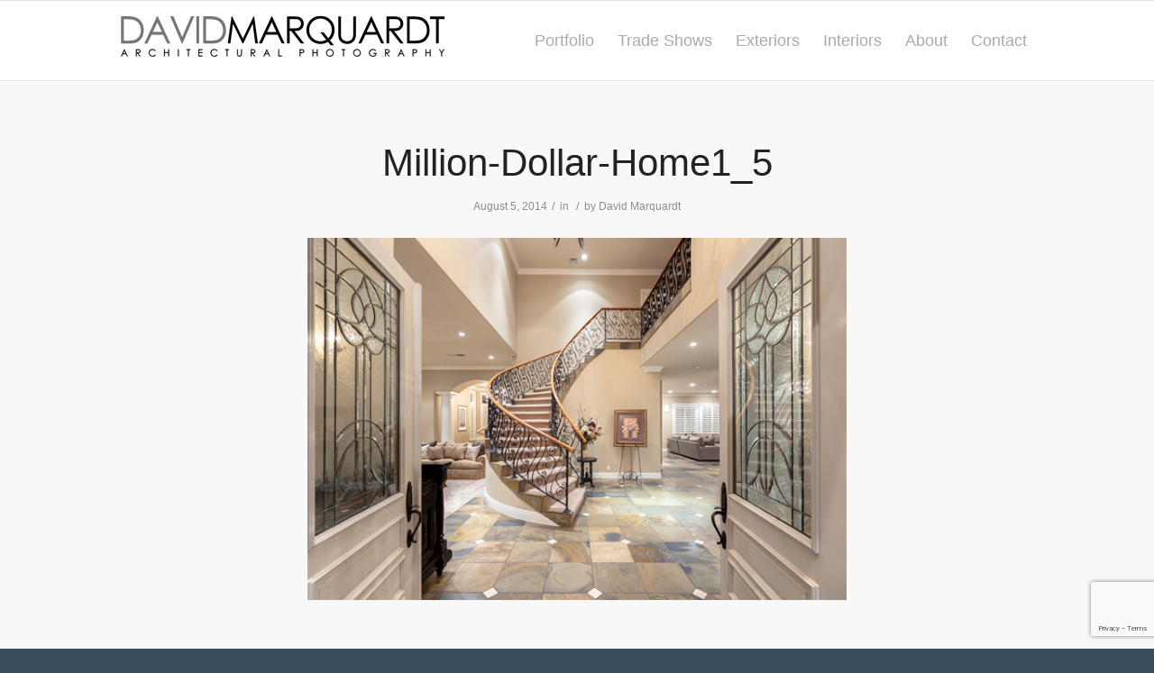

--- FILE ---
content_type: text/html; charset=utf-8
request_url: https://www.google.com/recaptcha/api2/anchor?ar=1&k=6LdBiaIUAAAAAKfzTSCvx5IQ-5V4v8N_i0mFsXqg&co=aHR0cHM6Ly93d3cuZGF2aWRtYXJxdWFyZHRwaG90b2dyYXBoeS5jb206NDQz&hl=en&v=PoyoqOPhxBO7pBk68S4YbpHZ&size=invisible&anchor-ms=20000&execute-ms=30000&cb=zi1phj8i088r
body_size: 48616
content:
<!DOCTYPE HTML><html dir="ltr" lang="en"><head><meta http-equiv="Content-Type" content="text/html; charset=UTF-8">
<meta http-equiv="X-UA-Compatible" content="IE=edge">
<title>reCAPTCHA</title>
<style type="text/css">
/* cyrillic-ext */
@font-face {
  font-family: 'Roboto';
  font-style: normal;
  font-weight: 400;
  font-stretch: 100%;
  src: url(//fonts.gstatic.com/s/roboto/v48/KFO7CnqEu92Fr1ME7kSn66aGLdTylUAMa3GUBHMdazTgWw.woff2) format('woff2');
  unicode-range: U+0460-052F, U+1C80-1C8A, U+20B4, U+2DE0-2DFF, U+A640-A69F, U+FE2E-FE2F;
}
/* cyrillic */
@font-face {
  font-family: 'Roboto';
  font-style: normal;
  font-weight: 400;
  font-stretch: 100%;
  src: url(//fonts.gstatic.com/s/roboto/v48/KFO7CnqEu92Fr1ME7kSn66aGLdTylUAMa3iUBHMdazTgWw.woff2) format('woff2');
  unicode-range: U+0301, U+0400-045F, U+0490-0491, U+04B0-04B1, U+2116;
}
/* greek-ext */
@font-face {
  font-family: 'Roboto';
  font-style: normal;
  font-weight: 400;
  font-stretch: 100%;
  src: url(//fonts.gstatic.com/s/roboto/v48/KFO7CnqEu92Fr1ME7kSn66aGLdTylUAMa3CUBHMdazTgWw.woff2) format('woff2');
  unicode-range: U+1F00-1FFF;
}
/* greek */
@font-face {
  font-family: 'Roboto';
  font-style: normal;
  font-weight: 400;
  font-stretch: 100%;
  src: url(//fonts.gstatic.com/s/roboto/v48/KFO7CnqEu92Fr1ME7kSn66aGLdTylUAMa3-UBHMdazTgWw.woff2) format('woff2');
  unicode-range: U+0370-0377, U+037A-037F, U+0384-038A, U+038C, U+038E-03A1, U+03A3-03FF;
}
/* math */
@font-face {
  font-family: 'Roboto';
  font-style: normal;
  font-weight: 400;
  font-stretch: 100%;
  src: url(//fonts.gstatic.com/s/roboto/v48/KFO7CnqEu92Fr1ME7kSn66aGLdTylUAMawCUBHMdazTgWw.woff2) format('woff2');
  unicode-range: U+0302-0303, U+0305, U+0307-0308, U+0310, U+0312, U+0315, U+031A, U+0326-0327, U+032C, U+032F-0330, U+0332-0333, U+0338, U+033A, U+0346, U+034D, U+0391-03A1, U+03A3-03A9, U+03B1-03C9, U+03D1, U+03D5-03D6, U+03F0-03F1, U+03F4-03F5, U+2016-2017, U+2034-2038, U+203C, U+2040, U+2043, U+2047, U+2050, U+2057, U+205F, U+2070-2071, U+2074-208E, U+2090-209C, U+20D0-20DC, U+20E1, U+20E5-20EF, U+2100-2112, U+2114-2115, U+2117-2121, U+2123-214F, U+2190, U+2192, U+2194-21AE, U+21B0-21E5, U+21F1-21F2, U+21F4-2211, U+2213-2214, U+2216-22FF, U+2308-230B, U+2310, U+2319, U+231C-2321, U+2336-237A, U+237C, U+2395, U+239B-23B7, U+23D0, U+23DC-23E1, U+2474-2475, U+25AF, U+25B3, U+25B7, U+25BD, U+25C1, U+25CA, U+25CC, U+25FB, U+266D-266F, U+27C0-27FF, U+2900-2AFF, U+2B0E-2B11, U+2B30-2B4C, U+2BFE, U+3030, U+FF5B, U+FF5D, U+1D400-1D7FF, U+1EE00-1EEFF;
}
/* symbols */
@font-face {
  font-family: 'Roboto';
  font-style: normal;
  font-weight: 400;
  font-stretch: 100%;
  src: url(//fonts.gstatic.com/s/roboto/v48/KFO7CnqEu92Fr1ME7kSn66aGLdTylUAMaxKUBHMdazTgWw.woff2) format('woff2');
  unicode-range: U+0001-000C, U+000E-001F, U+007F-009F, U+20DD-20E0, U+20E2-20E4, U+2150-218F, U+2190, U+2192, U+2194-2199, U+21AF, U+21E6-21F0, U+21F3, U+2218-2219, U+2299, U+22C4-22C6, U+2300-243F, U+2440-244A, U+2460-24FF, U+25A0-27BF, U+2800-28FF, U+2921-2922, U+2981, U+29BF, U+29EB, U+2B00-2BFF, U+4DC0-4DFF, U+FFF9-FFFB, U+10140-1018E, U+10190-1019C, U+101A0, U+101D0-101FD, U+102E0-102FB, U+10E60-10E7E, U+1D2C0-1D2D3, U+1D2E0-1D37F, U+1F000-1F0FF, U+1F100-1F1AD, U+1F1E6-1F1FF, U+1F30D-1F30F, U+1F315, U+1F31C, U+1F31E, U+1F320-1F32C, U+1F336, U+1F378, U+1F37D, U+1F382, U+1F393-1F39F, U+1F3A7-1F3A8, U+1F3AC-1F3AF, U+1F3C2, U+1F3C4-1F3C6, U+1F3CA-1F3CE, U+1F3D4-1F3E0, U+1F3ED, U+1F3F1-1F3F3, U+1F3F5-1F3F7, U+1F408, U+1F415, U+1F41F, U+1F426, U+1F43F, U+1F441-1F442, U+1F444, U+1F446-1F449, U+1F44C-1F44E, U+1F453, U+1F46A, U+1F47D, U+1F4A3, U+1F4B0, U+1F4B3, U+1F4B9, U+1F4BB, U+1F4BF, U+1F4C8-1F4CB, U+1F4D6, U+1F4DA, U+1F4DF, U+1F4E3-1F4E6, U+1F4EA-1F4ED, U+1F4F7, U+1F4F9-1F4FB, U+1F4FD-1F4FE, U+1F503, U+1F507-1F50B, U+1F50D, U+1F512-1F513, U+1F53E-1F54A, U+1F54F-1F5FA, U+1F610, U+1F650-1F67F, U+1F687, U+1F68D, U+1F691, U+1F694, U+1F698, U+1F6AD, U+1F6B2, U+1F6B9-1F6BA, U+1F6BC, U+1F6C6-1F6CF, U+1F6D3-1F6D7, U+1F6E0-1F6EA, U+1F6F0-1F6F3, U+1F6F7-1F6FC, U+1F700-1F7FF, U+1F800-1F80B, U+1F810-1F847, U+1F850-1F859, U+1F860-1F887, U+1F890-1F8AD, U+1F8B0-1F8BB, U+1F8C0-1F8C1, U+1F900-1F90B, U+1F93B, U+1F946, U+1F984, U+1F996, U+1F9E9, U+1FA00-1FA6F, U+1FA70-1FA7C, U+1FA80-1FA89, U+1FA8F-1FAC6, U+1FACE-1FADC, U+1FADF-1FAE9, U+1FAF0-1FAF8, U+1FB00-1FBFF;
}
/* vietnamese */
@font-face {
  font-family: 'Roboto';
  font-style: normal;
  font-weight: 400;
  font-stretch: 100%;
  src: url(//fonts.gstatic.com/s/roboto/v48/KFO7CnqEu92Fr1ME7kSn66aGLdTylUAMa3OUBHMdazTgWw.woff2) format('woff2');
  unicode-range: U+0102-0103, U+0110-0111, U+0128-0129, U+0168-0169, U+01A0-01A1, U+01AF-01B0, U+0300-0301, U+0303-0304, U+0308-0309, U+0323, U+0329, U+1EA0-1EF9, U+20AB;
}
/* latin-ext */
@font-face {
  font-family: 'Roboto';
  font-style: normal;
  font-weight: 400;
  font-stretch: 100%;
  src: url(//fonts.gstatic.com/s/roboto/v48/KFO7CnqEu92Fr1ME7kSn66aGLdTylUAMa3KUBHMdazTgWw.woff2) format('woff2');
  unicode-range: U+0100-02BA, U+02BD-02C5, U+02C7-02CC, U+02CE-02D7, U+02DD-02FF, U+0304, U+0308, U+0329, U+1D00-1DBF, U+1E00-1E9F, U+1EF2-1EFF, U+2020, U+20A0-20AB, U+20AD-20C0, U+2113, U+2C60-2C7F, U+A720-A7FF;
}
/* latin */
@font-face {
  font-family: 'Roboto';
  font-style: normal;
  font-weight: 400;
  font-stretch: 100%;
  src: url(//fonts.gstatic.com/s/roboto/v48/KFO7CnqEu92Fr1ME7kSn66aGLdTylUAMa3yUBHMdazQ.woff2) format('woff2');
  unicode-range: U+0000-00FF, U+0131, U+0152-0153, U+02BB-02BC, U+02C6, U+02DA, U+02DC, U+0304, U+0308, U+0329, U+2000-206F, U+20AC, U+2122, U+2191, U+2193, U+2212, U+2215, U+FEFF, U+FFFD;
}
/* cyrillic-ext */
@font-face {
  font-family: 'Roboto';
  font-style: normal;
  font-weight: 500;
  font-stretch: 100%;
  src: url(//fonts.gstatic.com/s/roboto/v48/KFO7CnqEu92Fr1ME7kSn66aGLdTylUAMa3GUBHMdazTgWw.woff2) format('woff2');
  unicode-range: U+0460-052F, U+1C80-1C8A, U+20B4, U+2DE0-2DFF, U+A640-A69F, U+FE2E-FE2F;
}
/* cyrillic */
@font-face {
  font-family: 'Roboto';
  font-style: normal;
  font-weight: 500;
  font-stretch: 100%;
  src: url(//fonts.gstatic.com/s/roboto/v48/KFO7CnqEu92Fr1ME7kSn66aGLdTylUAMa3iUBHMdazTgWw.woff2) format('woff2');
  unicode-range: U+0301, U+0400-045F, U+0490-0491, U+04B0-04B1, U+2116;
}
/* greek-ext */
@font-face {
  font-family: 'Roboto';
  font-style: normal;
  font-weight: 500;
  font-stretch: 100%;
  src: url(//fonts.gstatic.com/s/roboto/v48/KFO7CnqEu92Fr1ME7kSn66aGLdTylUAMa3CUBHMdazTgWw.woff2) format('woff2');
  unicode-range: U+1F00-1FFF;
}
/* greek */
@font-face {
  font-family: 'Roboto';
  font-style: normal;
  font-weight: 500;
  font-stretch: 100%;
  src: url(//fonts.gstatic.com/s/roboto/v48/KFO7CnqEu92Fr1ME7kSn66aGLdTylUAMa3-UBHMdazTgWw.woff2) format('woff2');
  unicode-range: U+0370-0377, U+037A-037F, U+0384-038A, U+038C, U+038E-03A1, U+03A3-03FF;
}
/* math */
@font-face {
  font-family: 'Roboto';
  font-style: normal;
  font-weight: 500;
  font-stretch: 100%;
  src: url(//fonts.gstatic.com/s/roboto/v48/KFO7CnqEu92Fr1ME7kSn66aGLdTylUAMawCUBHMdazTgWw.woff2) format('woff2');
  unicode-range: U+0302-0303, U+0305, U+0307-0308, U+0310, U+0312, U+0315, U+031A, U+0326-0327, U+032C, U+032F-0330, U+0332-0333, U+0338, U+033A, U+0346, U+034D, U+0391-03A1, U+03A3-03A9, U+03B1-03C9, U+03D1, U+03D5-03D6, U+03F0-03F1, U+03F4-03F5, U+2016-2017, U+2034-2038, U+203C, U+2040, U+2043, U+2047, U+2050, U+2057, U+205F, U+2070-2071, U+2074-208E, U+2090-209C, U+20D0-20DC, U+20E1, U+20E5-20EF, U+2100-2112, U+2114-2115, U+2117-2121, U+2123-214F, U+2190, U+2192, U+2194-21AE, U+21B0-21E5, U+21F1-21F2, U+21F4-2211, U+2213-2214, U+2216-22FF, U+2308-230B, U+2310, U+2319, U+231C-2321, U+2336-237A, U+237C, U+2395, U+239B-23B7, U+23D0, U+23DC-23E1, U+2474-2475, U+25AF, U+25B3, U+25B7, U+25BD, U+25C1, U+25CA, U+25CC, U+25FB, U+266D-266F, U+27C0-27FF, U+2900-2AFF, U+2B0E-2B11, U+2B30-2B4C, U+2BFE, U+3030, U+FF5B, U+FF5D, U+1D400-1D7FF, U+1EE00-1EEFF;
}
/* symbols */
@font-face {
  font-family: 'Roboto';
  font-style: normal;
  font-weight: 500;
  font-stretch: 100%;
  src: url(//fonts.gstatic.com/s/roboto/v48/KFO7CnqEu92Fr1ME7kSn66aGLdTylUAMaxKUBHMdazTgWw.woff2) format('woff2');
  unicode-range: U+0001-000C, U+000E-001F, U+007F-009F, U+20DD-20E0, U+20E2-20E4, U+2150-218F, U+2190, U+2192, U+2194-2199, U+21AF, U+21E6-21F0, U+21F3, U+2218-2219, U+2299, U+22C4-22C6, U+2300-243F, U+2440-244A, U+2460-24FF, U+25A0-27BF, U+2800-28FF, U+2921-2922, U+2981, U+29BF, U+29EB, U+2B00-2BFF, U+4DC0-4DFF, U+FFF9-FFFB, U+10140-1018E, U+10190-1019C, U+101A0, U+101D0-101FD, U+102E0-102FB, U+10E60-10E7E, U+1D2C0-1D2D3, U+1D2E0-1D37F, U+1F000-1F0FF, U+1F100-1F1AD, U+1F1E6-1F1FF, U+1F30D-1F30F, U+1F315, U+1F31C, U+1F31E, U+1F320-1F32C, U+1F336, U+1F378, U+1F37D, U+1F382, U+1F393-1F39F, U+1F3A7-1F3A8, U+1F3AC-1F3AF, U+1F3C2, U+1F3C4-1F3C6, U+1F3CA-1F3CE, U+1F3D4-1F3E0, U+1F3ED, U+1F3F1-1F3F3, U+1F3F5-1F3F7, U+1F408, U+1F415, U+1F41F, U+1F426, U+1F43F, U+1F441-1F442, U+1F444, U+1F446-1F449, U+1F44C-1F44E, U+1F453, U+1F46A, U+1F47D, U+1F4A3, U+1F4B0, U+1F4B3, U+1F4B9, U+1F4BB, U+1F4BF, U+1F4C8-1F4CB, U+1F4D6, U+1F4DA, U+1F4DF, U+1F4E3-1F4E6, U+1F4EA-1F4ED, U+1F4F7, U+1F4F9-1F4FB, U+1F4FD-1F4FE, U+1F503, U+1F507-1F50B, U+1F50D, U+1F512-1F513, U+1F53E-1F54A, U+1F54F-1F5FA, U+1F610, U+1F650-1F67F, U+1F687, U+1F68D, U+1F691, U+1F694, U+1F698, U+1F6AD, U+1F6B2, U+1F6B9-1F6BA, U+1F6BC, U+1F6C6-1F6CF, U+1F6D3-1F6D7, U+1F6E0-1F6EA, U+1F6F0-1F6F3, U+1F6F7-1F6FC, U+1F700-1F7FF, U+1F800-1F80B, U+1F810-1F847, U+1F850-1F859, U+1F860-1F887, U+1F890-1F8AD, U+1F8B0-1F8BB, U+1F8C0-1F8C1, U+1F900-1F90B, U+1F93B, U+1F946, U+1F984, U+1F996, U+1F9E9, U+1FA00-1FA6F, U+1FA70-1FA7C, U+1FA80-1FA89, U+1FA8F-1FAC6, U+1FACE-1FADC, U+1FADF-1FAE9, U+1FAF0-1FAF8, U+1FB00-1FBFF;
}
/* vietnamese */
@font-face {
  font-family: 'Roboto';
  font-style: normal;
  font-weight: 500;
  font-stretch: 100%;
  src: url(//fonts.gstatic.com/s/roboto/v48/KFO7CnqEu92Fr1ME7kSn66aGLdTylUAMa3OUBHMdazTgWw.woff2) format('woff2');
  unicode-range: U+0102-0103, U+0110-0111, U+0128-0129, U+0168-0169, U+01A0-01A1, U+01AF-01B0, U+0300-0301, U+0303-0304, U+0308-0309, U+0323, U+0329, U+1EA0-1EF9, U+20AB;
}
/* latin-ext */
@font-face {
  font-family: 'Roboto';
  font-style: normal;
  font-weight: 500;
  font-stretch: 100%;
  src: url(//fonts.gstatic.com/s/roboto/v48/KFO7CnqEu92Fr1ME7kSn66aGLdTylUAMa3KUBHMdazTgWw.woff2) format('woff2');
  unicode-range: U+0100-02BA, U+02BD-02C5, U+02C7-02CC, U+02CE-02D7, U+02DD-02FF, U+0304, U+0308, U+0329, U+1D00-1DBF, U+1E00-1E9F, U+1EF2-1EFF, U+2020, U+20A0-20AB, U+20AD-20C0, U+2113, U+2C60-2C7F, U+A720-A7FF;
}
/* latin */
@font-face {
  font-family: 'Roboto';
  font-style: normal;
  font-weight: 500;
  font-stretch: 100%;
  src: url(//fonts.gstatic.com/s/roboto/v48/KFO7CnqEu92Fr1ME7kSn66aGLdTylUAMa3yUBHMdazQ.woff2) format('woff2');
  unicode-range: U+0000-00FF, U+0131, U+0152-0153, U+02BB-02BC, U+02C6, U+02DA, U+02DC, U+0304, U+0308, U+0329, U+2000-206F, U+20AC, U+2122, U+2191, U+2193, U+2212, U+2215, U+FEFF, U+FFFD;
}
/* cyrillic-ext */
@font-face {
  font-family: 'Roboto';
  font-style: normal;
  font-weight: 900;
  font-stretch: 100%;
  src: url(//fonts.gstatic.com/s/roboto/v48/KFO7CnqEu92Fr1ME7kSn66aGLdTylUAMa3GUBHMdazTgWw.woff2) format('woff2');
  unicode-range: U+0460-052F, U+1C80-1C8A, U+20B4, U+2DE0-2DFF, U+A640-A69F, U+FE2E-FE2F;
}
/* cyrillic */
@font-face {
  font-family: 'Roboto';
  font-style: normal;
  font-weight: 900;
  font-stretch: 100%;
  src: url(//fonts.gstatic.com/s/roboto/v48/KFO7CnqEu92Fr1ME7kSn66aGLdTylUAMa3iUBHMdazTgWw.woff2) format('woff2');
  unicode-range: U+0301, U+0400-045F, U+0490-0491, U+04B0-04B1, U+2116;
}
/* greek-ext */
@font-face {
  font-family: 'Roboto';
  font-style: normal;
  font-weight: 900;
  font-stretch: 100%;
  src: url(//fonts.gstatic.com/s/roboto/v48/KFO7CnqEu92Fr1ME7kSn66aGLdTylUAMa3CUBHMdazTgWw.woff2) format('woff2');
  unicode-range: U+1F00-1FFF;
}
/* greek */
@font-face {
  font-family: 'Roboto';
  font-style: normal;
  font-weight: 900;
  font-stretch: 100%;
  src: url(//fonts.gstatic.com/s/roboto/v48/KFO7CnqEu92Fr1ME7kSn66aGLdTylUAMa3-UBHMdazTgWw.woff2) format('woff2');
  unicode-range: U+0370-0377, U+037A-037F, U+0384-038A, U+038C, U+038E-03A1, U+03A3-03FF;
}
/* math */
@font-face {
  font-family: 'Roboto';
  font-style: normal;
  font-weight: 900;
  font-stretch: 100%;
  src: url(//fonts.gstatic.com/s/roboto/v48/KFO7CnqEu92Fr1ME7kSn66aGLdTylUAMawCUBHMdazTgWw.woff2) format('woff2');
  unicode-range: U+0302-0303, U+0305, U+0307-0308, U+0310, U+0312, U+0315, U+031A, U+0326-0327, U+032C, U+032F-0330, U+0332-0333, U+0338, U+033A, U+0346, U+034D, U+0391-03A1, U+03A3-03A9, U+03B1-03C9, U+03D1, U+03D5-03D6, U+03F0-03F1, U+03F4-03F5, U+2016-2017, U+2034-2038, U+203C, U+2040, U+2043, U+2047, U+2050, U+2057, U+205F, U+2070-2071, U+2074-208E, U+2090-209C, U+20D0-20DC, U+20E1, U+20E5-20EF, U+2100-2112, U+2114-2115, U+2117-2121, U+2123-214F, U+2190, U+2192, U+2194-21AE, U+21B0-21E5, U+21F1-21F2, U+21F4-2211, U+2213-2214, U+2216-22FF, U+2308-230B, U+2310, U+2319, U+231C-2321, U+2336-237A, U+237C, U+2395, U+239B-23B7, U+23D0, U+23DC-23E1, U+2474-2475, U+25AF, U+25B3, U+25B7, U+25BD, U+25C1, U+25CA, U+25CC, U+25FB, U+266D-266F, U+27C0-27FF, U+2900-2AFF, U+2B0E-2B11, U+2B30-2B4C, U+2BFE, U+3030, U+FF5B, U+FF5D, U+1D400-1D7FF, U+1EE00-1EEFF;
}
/* symbols */
@font-face {
  font-family: 'Roboto';
  font-style: normal;
  font-weight: 900;
  font-stretch: 100%;
  src: url(//fonts.gstatic.com/s/roboto/v48/KFO7CnqEu92Fr1ME7kSn66aGLdTylUAMaxKUBHMdazTgWw.woff2) format('woff2');
  unicode-range: U+0001-000C, U+000E-001F, U+007F-009F, U+20DD-20E0, U+20E2-20E4, U+2150-218F, U+2190, U+2192, U+2194-2199, U+21AF, U+21E6-21F0, U+21F3, U+2218-2219, U+2299, U+22C4-22C6, U+2300-243F, U+2440-244A, U+2460-24FF, U+25A0-27BF, U+2800-28FF, U+2921-2922, U+2981, U+29BF, U+29EB, U+2B00-2BFF, U+4DC0-4DFF, U+FFF9-FFFB, U+10140-1018E, U+10190-1019C, U+101A0, U+101D0-101FD, U+102E0-102FB, U+10E60-10E7E, U+1D2C0-1D2D3, U+1D2E0-1D37F, U+1F000-1F0FF, U+1F100-1F1AD, U+1F1E6-1F1FF, U+1F30D-1F30F, U+1F315, U+1F31C, U+1F31E, U+1F320-1F32C, U+1F336, U+1F378, U+1F37D, U+1F382, U+1F393-1F39F, U+1F3A7-1F3A8, U+1F3AC-1F3AF, U+1F3C2, U+1F3C4-1F3C6, U+1F3CA-1F3CE, U+1F3D4-1F3E0, U+1F3ED, U+1F3F1-1F3F3, U+1F3F5-1F3F7, U+1F408, U+1F415, U+1F41F, U+1F426, U+1F43F, U+1F441-1F442, U+1F444, U+1F446-1F449, U+1F44C-1F44E, U+1F453, U+1F46A, U+1F47D, U+1F4A3, U+1F4B0, U+1F4B3, U+1F4B9, U+1F4BB, U+1F4BF, U+1F4C8-1F4CB, U+1F4D6, U+1F4DA, U+1F4DF, U+1F4E3-1F4E6, U+1F4EA-1F4ED, U+1F4F7, U+1F4F9-1F4FB, U+1F4FD-1F4FE, U+1F503, U+1F507-1F50B, U+1F50D, U+1F512-1F513, U+1F53E-1F54A, U+1F54F-1F5FA, U+1F610, U+1F650-1F67F, U+1F687, U+1F68D, U+1F691, U+1F694, U+1F698, U+1F6AD, U+1F6B2, U+1F6B9-1F6BA, U+1F6BC, U+1F6C6-1F6CF, U+1F6D3-1F6D7, U+1F6E0-1F6EA, U+1F6F0-1F6F3, U+1F6F7-1F6FC, U+1F700-1F7FF, U+1F800-1F80B, U+1F810-1F847, U+1F850-1F859, U+1F860-1F887, U+1F890-1F8AD, U+1F8B0-1F8BB, U+1F8C0-1F8C1, U+1F900-1F90B, U+1F93B, U+1F946, U+1F984, U+1F996, U+1F9E9, U+1FA00-1FA6F, U+1FA70-1FA7C, U+1FA80-1FA89, U+1FA8F-1FAC6, U+1FACE-1FADC, U+1FADF-1FAE9, U+1FAF0-1FAF8, U+1FB00-1FBFF;
}
/* vietnamese */
@font-face {
  font-family: 'Roboto';
  font-style: normal;
  font-weight: 900;
  font-stretch: 100%;
  src: url(//fonts.gstatic.com/s/roboto/v48/KFO7CnqEu92Fr1ME7kSn66aGLdTylUAMa3OUBHMdazTgWw.woff2) format('woff2');
  unicode-range: U+0102-0103, U+0110-0111, U+0128-0129, U+0168-0169, U+01A0-01A1, U+01AF-01B0, U+0300-0301, U+0303-0304, U+0308-0309, U+0323, U+0329, U+1EA0-1EF9, U+20AB;
}
/* latin-ext */
@font-face {
  font-family: 'Roboto';
  font-style: normal;
  font-weight: 900;
  font-stretch: 100%;
  src: url(//fonts.gstatic.com/s/roboto/v48/KFO7CnqEu92Fr1ME7kSn66aGLdTylUAMa3KUBHMdazTgWw.woff2) format('woff2');
  unicode-range: U+0100-02BA, U+02BD-02C5, U+02C7-02CC, U+02CE-02D7, U+02DD-02FF, U+0304, U+0308, U+0329, U+1D00-1DBF, U+1E00-1E9F, U+1EF2-1EFF, U+2020, U+20A0-20AB, U+20AD-20C0, U+2113, U+2C60-2C7F, U+A720-A7FF;
}
/* latin */
@font-face {
  font-family: 'Roboto';
  font-style: normal;
  font-weight: 900;
  font-stretch: 100%;
  src: url(//fonts.gstatic.com/s/roboto/v48/KFO7CnqEu92Fr1ME7kSn66aGLdTylUAMa3yUBHMdazQ.woff2) format('woff2');
  unicode-range: U+0000-00FF, U+0131, U+0152-0153, U+02BB-02BC, U+02C6, U+02DA, U+02DC, U+0304, U+0308, U+0329, U+2000-206F, U+20AC, U+2122, U+2191, U+2193, U+2212, U+2215, U+FEFF, U+FFFD;
}

</style>
<link rel="stylesheet" type="text/css" href="https://www.gstatic.com/recaptcha/releases/PoyoqOPhxBO7pBk68S4YbpHZ/styles__ltr.css">
<script nonce="r3sswGVRexbFxLZQJIem7Q" type="text/javascript">window['__recaptcha_api'] = 'https://www.google.com/recaptcha/api2/';</script>
<script type="text/javascript" src="https://www.gstatic.com/recaptcha/releases/PoyoqOPhxBO7pBk68S4YbpHZ/recaptcha__en.js" nonce="r3sswGVRexbFxLZQJIem7Q">
      
    </script></head>
<body><div id="rc-anchor-alert" class="rc-anchor-alert"></div>
<input type="hidden" id="recaptcha-token" value="[base64]">
<script type="text/javascript" nonce="r3sswGVRexbFxLZQJIem7Q">
      recaptcha.anchor.Main.init("[\x22ainput\x22,[\x22bgdata\x22,\x22\x22,\[base64]/[base64]/bmV3IFpbdF0obVswXSk6Sz09Mj9uZXcgWlt0XShtWzBdLG1bMV0pOks9PTM/bmV3IFpbdF0obVswXSxtWzFdLG1bMl0pOks9PTQ/[base64]/[base64]/[base64]/[base64]/[base64]/[base64]/[base64]/[base64]/[base64]/[base64]/[base64]/[base64]/[base64]/[base64]\\u003d\\u003d\x22,\[base64]\x22,\x22YMK1McKHwrfCo8KDOwnCliVew7DDgcKHwqHDusKmwpctw7gWwqTDkMO/w7rDkcKLPcKRXjDDr8KZEcKCWn/[base64]/ClR7Chz7Ckm8NeAHCtX7DpsOKcVYOw7V4wpvCvUVtSQYBVsKOIifCgMO2XMO6wpFnZcOWw4ojw5nDuMOVw687w5INw4MUVcKEw6MOLFrDmgVcwpYyw4jCvsOGNTMlTMOFKA/DkXzCsT16BRcZwoB3wo/CrhjDrAzDrUR9wqvCpn3Dk2d6wosFwqHChDfDnMKfw74nBHkLL8KSw5nCtMOWw6bDtMOIwoHCtlkPasOqw4FEw5PDocK8BVVywpDDiVAtX8Kcw6LCt8OiJMOhwqAKO8ONAsKWendTw6gWHMO8w6vDsRfCqsOoaCQDYgYFw7/CrABJwqLDix5IU8KcwodgRsOzw5TDllnDscOPwrXDull3NibDjMK8K1HDgEJHKQjDgsOmwoPDucO7wrPCqBfCjMKEJhTCrMKPwpoZw6vDpm5Qw5UeEcKYbsKjwrzDnsKIZk1Fw5/DhwYrWiJybMKcw5pDZ8ObwrPCiXTDuwt8TMO0BhfCgcOnworDpsK7wrfDuUtQQRgieR9nFsKLw4xHTFvDqMKADcKLSyTCgzDChSTCh8Oxw5rCuifDjcKzwqPCoMOsEMOXM8OQJlHCp2o9c8K2w4PDmMKywpHDi8KFw6F9wppbw4DDhcKCVsKKwp/[base64]/CjcOCYTfCnB0xwrfCnHUbwpJUw7XDmcKAw6IjP8O2wpHDpnbDrm7DkMK2MkteQ8Opw5LDksKyCWV4w6bCk8Kdwr12L8Oww6TDvUhcw4rDsxc6wpDDhyo2wpVHA8K2wowOw5llbsOhe2jCgitdd8K8wpTCkcOAw4zChMO1w6Vbdi/[base64]/[base64]/ChsKDNAtjX2l3wqU4wqV8TMKuw7NSWVLCocKRw5LCssK3T8OAa8KvwrLCjMKywpjCkALCn8OLwo3DpMKsJzVrw4vCqMOgwqrDgyR9w7HDq8Kaw53DkzAOw6BBLcKnTWDCk8K4w4cCdMOmJnjDvXBgPFl2ZcOUw7dDKwbDgmnCgS4wPkh9QA/DhMOIwqzDoHLCrglych1dwr4hClwqwq/CgcKtwrtIw6pZw5fDk8K2woksw4U6woLDkRDCqBDCs8Kfwo/DiibCjHnDmsO/[base64]/CpD/CjTHCssK6w73Ct8O9X8O6woDChMOVLiHCt3/[base64]/[base64]/Dv8OJwo5kwqjCtsKtwpoKwr/DqMOpwrnDv0Ebw5HCkUrDtMKSPBvCthLDhAHDkCRIFMK7GFXDtwh1w4Bpw4d6worDrVclwoJawpvDgsKmw69+wqnDjMKcOzFfB8KmTsOGFsK+woXCtHzCggLCuQw4wrHCrWzDmXsSTsKpw5/CvsKrw6vChsOYw4vCp8OtMMKawqHDlw/CsWjDoMO6EcKrHcKgexZrwqXCl0zDgMOxS8K+RsKcYBg3GsO4fMOBQiXDggJXYMK3w6bDv8Ouw4/CoGwHw7s0w6ogw71ewr7Cih3DqA4Lw5nDpirCmMK0UhQkw54Yw6lEw7YyDMOzwro3AsKdwpHCrMKXX8KMfSZxw5TCtMKify82XyzDu8Oxw4jDnXrDtS3DrsODGA/[base64]/Vnxqwo7DiQxjF8KzS8OBw6PChcO+EMK1wrXDi0jCuMO2MUkGNjEbVCrDszzDtsKsMsK+KMOcUG7DnVgIVVcZHMOjwqktw5zDpVVSWXs6N8KGwqQeY3toZxROw69RwrAVJFxjLMOywphjwoFiHH16VwtFEgTDrsOOblxQw63DtcO/dMKlFGXDkAHCriQERSTDhMKCQMKxXsOewq/DtUrDiApew6nDrm/CncK0wrB+dcOHw7BAwoERwqLDssOPw7fDiMKdE8K1KAchH8KULVgKZcK3w5LDvx7CvsKMwrfCsMOBKDTCqAgXXsO9ER7CmsOgG8OAQWDCmcORWsOAWMKDwr7Dpw4Ew50yw4TDk8O4wo1DUArDhsOSw7koFhBAw5lvMcOgFyLDisONQHZKw5rCjnIQCcONYm/[base64]/[base64]/ClsKFwqAEDMK2wr3CrMK/[base64]/ClWnDnsOdPMK/X3AwdsOQw6DChQzCj8OZQsKXwq7Dp0nDgnt/cMK0BzPCgsK+wrZNwp/Dvm7ClUpiw4ckQDLDlsOGCMOcw5jDmBtLQzddG8K7fMKRKx/CtcOiJMKIw4liSsKJwo1xUsKPwoEUd0nDu8OLw5LCrMO5w58RXARGwqXDpU84eWzCoT8CwplwwqTDqlInwqUuAnp4w5shw4zDqMKbw53DnA53wpEiSMKvw7ghAcKawr7CpMKOX8KJw5YUfEQ/w4XDvsOOVR7DnsKtw5pOw7zDnEFLwrRKbcKBwonClMKkOcK0MR3CuidFf17DkcKlIkLDrU7DpsK4wovDrsO1w5o/FTbCk0HDpkcXwo1NY8KqLcKAJmrDkcK8w580w6wzKVPCtRXDvsKkHQs1LyQId1jDgcKmw5Mhw4jDsMOOw54AD3pwdXZNdsOwPMOMw49VL8KMw6s4wpZJw7nDqy/[base64]/CgVNCQcOVBMO7d1jCsMOSWFpUw7bDssO8wqbClFrDm8KnTQMKwo9bw4DCkmDDnsKhw5vCgsKfw6XDpsKfwp8xWMKUMiV4woVBDWNrw7Jnw6zCmMO0wrBlCcK3LcOVJMKUTmvDlHPCjBYNw4vCnsOVTDEgUlzDiwUEAWTDjcKNXW3CrS/Dg3rDpW9Yw4w7Uj/[base64]/CihjClAfDk0woeMKdRgLCu3tMZcKIF8OgH8OHw73DuMOFKGIjw7jCl8Osw70TQwxXQDLCgxZHw5bCusKtZW/ChkNJSgrDl1LCncKrHgJjEnPDlkF0w6EFwpnCncOuwpTDuWPDgsKbDsOywqDClAEqwoDCqXXDvlE4SAvDrAZww7MfHsOzw6gpw5V5wpUaw5Alw5ZmLcKnwqY6w5XDvycbMy/CicK6XcO2BcOvw74bN8OXTDLCvXk+wq3DgGrDrBtow60twrgpPEJqCyjDhGnDjMOWH8KdVhHCuMOFw5JhH2ULwqbClMOSay7DjkQjw5LDusOFwqbCqsOsGsK9U2MkTDZUw49ewrh9wpNEwoTCkT/CoQzDp1V7wp7Dggktw7J1Y0lOw5vCixbDmMK7EjoIDBLDh3bCt8KxPE/[base64]/DqkTCksKgwqTCqyVcZMKcRsO0w6JpVcK0w7odVcOOwp7CuxpkTy0lWUzDvglCwqREOnkcdDECw78Tw63DpxFnDcOQSjvCkijCmgDCtMKXUcKbwrlXeW8swoI5YwslRsO0em0Lwq7Cth1Jw6wwbMONP3BzD8ORwqbDl8OMwrDCncOIRsOTw401GMOEw4LDoMKwwr/Dt3wkUTTDsW8Kwr/CjzrDgm0hwroAbcK9wp3DsMKdw7rDj8OCViHDgA1iw6LDs8K4dsOzw40NwqnDmE/DjHzDi3PCkAJnSMKCEAPDgCxyw5/Dm38jwrhfw4sqbHjDn8O4FcKwUsKACsOIY8KWT8OTXy5yJcKDUcOmbktWw5bCgwzCjijCqw/[base64]/[base64]/DrMKZwpMmCGIRdMOBcsKiwqPCl8KQLyPDhDrDpcKxL8OCwp3CicOGbWrDjXbDkg9owoHCoMOzG8OTejp7IkHCscK4ZcOWAMKxNlzCr8K5K8KDRRbDkQPDlcO+WsKYwpt7wqvCt8Ocw7LCqDQrI3vDlVArwq/[base64]/wolZw5rCkHTCvMO5w4DCoyXDlMKrwozDmsKeI8O+Vl9pw7/CmxgbccKJwpfDjsKHw7XCqsKAVMKtw4TCgsK/CMO+wrXDrsK8wrXCt3AXHHglw5jDo0TCuVIVw4UAHh1fwpAlZsKHwp4ww4vDrsKUP8KAOVZfIV/CtcOVfgl9fMKSwooIFsOBw4XDuFQ1SsKqIcOjwqHDvTDDmcOGw5NMLMODw6fDmQIpwozCrMOwwog0AHhrdMOCQy7CggkRwoIhw4bCmALCvAvDmcKgw64vwr3Dv2TCl8Kgw6nCmCfDoMKwbsOww4Q3dFrClMKGVBUDwrt5w6/CgsO0w6DDocKoRMKMwp95Sm3Dg8OYccKOY8KwWMOywqXChQ3CgMKaw4/ChXtmOm8Vw7MKaznClcOvIUdlX1Vcw7Mdw57CssO9Jj/Cu8KpIU7Cv8KFwpHCnVTDt8K+YsKPWMKOwoV3w5U1w5/DvAjChlXCjsOVw5ttdn5HMsKLwozDrXnDncKzCj3DlFMLwrPCoMOpwokEwrvChsOBwovDlwjDsF4gSn3CoRA+A8KnXcOFw7csZcOTTsOhKxh4w5LCr8O9UyDCgcKJwp4/[base64]/[base64]/wobDocKEwopJwojDvcKmw69VwqVBwp8jw4fCmG0Tw6FBw4bDssKNw4bCvB7CiRjCgyzDsELCr8OSwr3Ci8OWw5BjfjdlXXNGYF/CqSfDpcO8w4zDn8KkScOww7UzGmbClhAPWnrDqFBTQ8OZMsKuAzHCkmbDlgnCmWzDnTzCrsOID2tww6rDtcOdCknCkMKgXcO4wrhmwrfDtcOJwozCq8OQw6fDnsO5C8KNc3jDscK8e3UTw6zDmifCjsK6E8Kzwq59wqzCkMOJw7QMwqXCk3I1DMOfw7o/DlkZcV8XVlY5XcOOw6NAcSHDgWLCtgcUR3rChsOSwptLDlgowo4bYmx1IyV8w6U8w7RWwpIiwpHCpx/CjmnCihHCqR/Ds09uNAscdV7ClRE4PsOJwpLDt0DDlcKgNMOffcORw6HCtMKTa8Khw6A6w4HDqDnDoMKwRRI0BQcXwrAZACM0woc1wrNoX8KDLcOBw7IiAEHDlTXDv1/CkMO9w6RsdBtpwoTDicKxFMO8esKywpHCvMOGQVUSc3PCknnChsOhfcOBTsOyO0rCqcKFd8O0V8KiJMOrw7vDiwDDoUctRcODwqfDkRLDqDhOwojDo8Ohw7fCm8K7KHrCl8K/wogbw7bCmcO5w6HDsE/DsMKYw6zDpgXCi8K+w7fDp2vDssK2cU/CtcKUwpfCtELDkhLDlhUtw6pzD8ORfsO0woTChhvClsOiw7dOWMKlwrzCsMOPT00dwr/DvlTCnsKTwqBxwpEZNMKaMMO8B8OQZD4EwopnAsKhwq7CgXfCsRhxwq7DsMKlMsOSw7oKQ8K9UicSwp9ZwpA5bsKvO8K1YsOkAm44wrXCsMOqMGBNf2t4NUx/U0fDpHwmDMOxXsOTwoPDs8K8TCh1esOBKT5kU8KYw6TCrAlFwpddagvClHFcTnrDvcO4w4/[base64]/CgFFKw7fDux3DusKGw4PDoTjChsORVyx7wpVKw4kAwrLDisOmWSpUwqU0woxTb8KRWsKqVsOnQjEye8KfCB/DnsO/ZsKsQT9ewp7Dg8OywpnDgMKjA0UZw5YNPhjDrkTDvMKPPsKuwojDuR/Dn8OVw4lWw6QLwoBnwrxGw4LCpyZawpo/RzB0wpjDgsK8w5vCmsKnwpLDs8K6w5oha00ObcKnw5o5b090MhxxZlvDsMKOwowFBsKXwp8xLcK0ZFHDlzzDi8KlwqfDn3MGw73Ck15fXsKxw6vDiUEPMMOtWE/[base64]/[base64]/DgxI1YUlFwprCqBscPMODw7rCjjrDgsO3w70xVSXCimHCm8OVwrlcKXpZwqc/Z2TCiw3CksOIUTkwwqLDuRt8fgIeZ3thXFbDkRdbw7MJw6l7A8KQw7t2UsOhAcK6wrBgwo0hIjc7w6TDikQ9w5NJD8Orw6MQwr/DgE7DpDsrQ8OQw6ERw6ALcMOkw73DnXTCkC/[base64]/Cg2LDkWkqwqpORVDDnw1nw70KQQHDkErDsMKMYjPDpRbDlnfDhcOnM29TCHJlw7dCwooZw6x1Yw91w5/CgMKPw6PDhhIdwpYuwrPDpcKvw7Juw7LCiMO0IHxcwqtpV21HwqLCiXN8acO/wq7CuQNkRnTCgm1Hw6TCjmRFw7rCtMOzYB9gWBfDv2fCkw5JRD9Dw7xewrcMK8Oow6vCp8KWX3QgwodnXBrCn8OPwrI3wrhdwoXCgC/Cq8K1GgfCkDlxCMOtYRvDpwQde8Kow4ZpNSFfWcO3w7thKsKeN8ONAX8YInrCo8OdTcOpdF7Ci8KGQmvDlznDoD0mw4/CgToVfMK6wqHDs1pcIi8awqrDtcKrZ1YrAcO4TcKgw5jCmCzDncOENsOPw5AIw6LCgcKnw4rDmXLDvFjDg8Oiw4XCnknCv0/Cr8Krw4xiw59nwrBHXi4tw6vDscK8w5dwwp7Dq8KCQMOFwp1RDsO2w5ElGy/[base64]/DusOdwr93w40bwpnDksKUXV5xV8KwAxzCnmzDhMKUwrAFMiDCicKOUGjDpsKhw5AKw6Vqw5hBBXDDuMOwNMKRUcOmf35fwq/Dr1ZZLBvCgw5cA8KINjl7wqfCl8K3JknDg8OEOMKCwprCk8OpNsKtwqEdw5bDhsK1LcKRwonClsKwasKHDWbDjTHCpRwRRcKdw4DCvsKnwrJMwoEtI8KwwotvMiXChyVACcKMCsKfXE4ZwrtxB8O3WMKXwqLCq8K0wqErQBHCusOWwpjCogTCu27DisOqCsOmwo/[base64]/CvmrDn8KmZ8O0w4kzNMKlbsOLwoHCvRZlWGtsHMKDw78twoFPwogRw5zCgxXCl8OWw44Vwo3ClXxKwoocK8OrZBrCgMKtwoLDgTPDmMO8wr/Cmz1TwrhLwqglwpIsw6YqFMO+J1fDnV3CpcOMKCHCtsKpwq/[base64]/Ctl7DgzbCr2V5QlI6w7pVw77DjX/Cp3XDgsOqwrszwrvComgRO0plwrrCpUcoDRVpGmfCqsOnwo5NwpgYwpogdsKJf8Onw5Avw5dqbULDncOOw5x9w4jChB87wr0ZTsK5w5HCgcK2Z8K+FX7DocKMw6DCrxdgT0YuwoxnPcODGMK8dTLClMKJw4/DncOnQsOXHlFiOVZbwoPCmzMGw4/[base64]/wp8yw5jDj8O3HWFlJSTCicOmwqHDhMK6DMOGCsO/[base64]/ClUrDt8KbHcORTB5GdX4mwofCuitGw6HDtcOUZMOJw4LDrmNyw78GUcKFwoA4EApNHwzCrVXCm2NRH8Olw6xEEMOvwpwwAAPCmG0Sw6vDr8KJI8KebMKWMcOrw4bChsKhwrhEwrVmWMObR2HDhFVuw5XDsxPDryVMw6A/GcOvwrtswpzDt8O4wrEARyYWw6LCj8OuXi/CkcKZRMOaw7osw55JPcOcJ8KmEcO1wr1zX8OzDzfDkycAR2cIw5vDplQAwqrDpcKdZsKLdsOWwp3Dv8OlLXjDlMO4Cn43w4bCtMOVM8KcOHbDj8KSAT7ChMKFwo5NwpNxwqfDo8KXXT1ZD8OnXF/DqzQiJcKpTQvCl8KCw79qSxfDnU3CimHDuDHDuDFzwo1ww6DDsCbCqy4cbsOaQn07w4nDtMOtAF7Ck2/Cg8OOw7hewrw/w6lZRCrCuCnCrsKMw699wroJWm86w6gnPMOHb8OyZ8OOwoxGw4HDnwU7w5TClcKBQAXCucKCwqVzwobCvsKXDcOGdEPCuWPDviTCumnCmRrDsXxiwqVMwo/DkcK/w6QswolmJcOaJxJew4vChcOsw7zCukptw4ETw6DCkMOmw6VfbkDCvsKxSMOdw7gMw4/DlsO7EMOgbCldw6Q5BH8Fw5nDok3Cq0fCrsKNw4ZtM3nDpMObMcKiwpUtIVLCq8OtYcKVw6fDocOQUMKiRSYiQsKZMToow6zCuMKFV8K0w71aC8OpOGc6F210wqwaQMKbw7XCj2DCowbDok4qwqDCosOPw4zCvsOrBsKgTyQEwpB+w4pXVcKJw49pDC1uw69/ZkgHMMKZwo7Ct8OFd8KNwpPDllHCgwPClHjDlQhKacOZw71gwrhMw5hAwpEYwqzCpiPDjAIrPQdtbTbDm8OFZMOMZnjCgsKsw7IxKAYnOMOLwpQfP0c/wqYMZcKowoQBKQzCpUvDqcKew4JHWMKENsOswqXCmsKCwoUbMMKBX8KwUsOFw6I0UcKJHR9wS8KuMk/ClMK7w7NnA8OGBSbDhMKHwrfDrMKXwphlfU0mGhccworCols5wrAxOXnCuAvDv8KXLsO4w5/DsBhvMlrCjF/Dr0TDo8OrHMKrw6bDhD/CuSPDkMO0bVIYZsOHd8KxTCZkJTsMwqPCinITwojCpMKJw64lwqPClcOWw4c9JAgENcOGwq7DqQs6RcKjVQQuZigFw5YBAMOXw7HCqTB/ZFxtDsK9wqUWw5tBwpXCtMOqwqMlDsOQRsOkNxfDqcOyw6x1SMK/[base64]/DpcKpEcOvwqLCkMOMMQcpwq/DrsOMwrYmw5jCpgXDt8Oqw5DDvcOKw7rCgcOIw6wMAh1nNCTDsU8ywrkLwpxbV0dWGg/CgMO1w6/DpHbClsOwbAvCoTjDvsKlA8KlUnrCpcOcU8KIw71mcVRDOMOiwrU2w5jDtyJuwqDDs8KdHcKKw7QHw48yYsO/[base64]/CuMKCwrfDpiPCkDnDox3DkHXCoz7CqcOXwpfDiUbCpGFxTcKtwqrCszrCsUbCv2Qgw60ywpnCvsOJw4nDlxhxX8OWw4DCgsK8U8KNw5rDq8Kow6/DhBEIw7UWwo91w5QBwojCrB0zw5p9HU/DusOCPBvDvG7Cp8O/HcOKw619w5oLOcOuw57DrMOKEkPCmzgzBgjDjxoBwpYXw6jDp0J8Kn/ChV8ZAMKsQ2RMw6RQCShNwr/Dj8KcMkpmwoZPwolWw78jOsOtCcKHw6XCnsKbwpbClcOlw5hZw53DvSFswpHCrTjCvcKjeEnCkmfDosKXJ8OsJQw1w6Eiw7F7e0XCjAJcwqYTw4p2GW4xX8OiUsOIQsOAGcOTw6M2w57CvcK1UCHCiX9qwrAjMcK9w7bDqlZJb0/DhUTDjkZYwqnDlwY2MsOMGAjDn1/CkD0JPSfDi8Ojw7R1ScKqH8KEwoRdwpU1wpdjAGV/w7jDhMOkwrXDiDR7wr3Cqm0mZkAhG8OMw5bCmHnCtWg0wo7DqkYrbQJ5HsOZTSzChsK4w4bDjcKeUV/DvCVlFcKZwrIcfHbCk8KGw5xOOm1pZcOdw6rDtQTDj8OcwpckejvCmGh0w496wrpmKsOMJFXDlAHDrsK3w6EowptRKBLDsMK1fUXDl8Odw5fCuMKIZi1GLcKAwqnDiWFSfUs8wr8HD3DCm2/CqQ9mfsOJw5YCw7/[base64]/[base64]/Dm8Ksc8O3w6/CuMOMwrw7w6HCoMO8NEjDtkIBwqnDscOrUkBHdcOoK0jDs8KAwpk4w4XDucOTwpw4wrjDuH18w79ywp0ZwohJZxDDijrCgUbCpQ/Cn8OiShHCrl9BPcKmeGzDmMKEw68XGAZufnJqCsOJw73DrsOKM3XCtR80EW8ySGTClQFVRDQdbBYWd8KqK1/DncK5KMK7wp/DlsKgLH09FiDCsMOCJsK9w6XDuB7CoFvDvcKMwq/[base64]/Cn8KvwohiQGDCgEXCoCgrw77DjzJ5wrDDi040wrbCkkVFwpbCrD8JwoIkw5gIwoUYw4omw6xncsKxw63DhxbCj8OYBcOXQcK+w6bCnA8hVjc2YMKcw5PDn8OZA8KVwqJ5wp8CIBlEwp/[base64]/Dh8KjZ8Kuw7TDg8O6FQzDqsK+w5QHQGzCnDrDiDsjNMKhRREcwobCoGbDisKmDTHCjF8lwp5lwoPCg8KiwqLClMK4cyPCjFDCk8KNw7HCl8OFbMOHw6o4w6/CvcK9AkcjQRo+FsKVwoXCrWnDpFbCqGYpwq0Bw7XDlcOiMcOIDi3CrAglOsO4wqLCk25OHF9+woPCuTxZw78TfG/DnQ3Dn0IFJsObw67DgMKyw70OAl/DnsOrwqvCusOaIcOsQsOgd8K6w63DjmPDoT3CssO0F8KabQDCsi5jdMOWwqgNDcO/wqk5BsKww4kMwqNWCsODwqHDvMKHC2cnw6bDhMKHLSjCnXXCusOIExnDlDxWD11fw4DCmXPDsDvCrjUjHXfDhC/ChmBUez4Lw4fDt8O8Tk7DhWZ9SA1wW8OZwqzDi3Zvw58Pw5cNw4MDwp7CjcKLHAHDvMKzwrI2wrfDgU0Mw71zPHgdTUTCjnrCpQsEw4J0UMOTGVZ2w4/CnMKKw5HDqgNcH8O/w7oQEUl1w7vCicKww7bCmcOzw7jChMKiw4TDq8K+DTArwq3Chy5NIhPCvsKXK8OLw6LDusO0w41Jw4zCh8KSwrPChsKdGH/Coihywo/CunvCq3DDqMOZw5cvZsKEfMKcM3fCugsgw4zClMOkw6B+w6TDsMKTwrjDsAsyNcOTwrDCt8K3w51tccK6XX7CtsOscBLDncKbLMKhXVUjeGFCwo0cVV0HEMOzTMOsw6PDtcK6woMQRMKUUsKOJRJRDMKmw4nDqx/Dv3PCqlDComQzRcKsfMKNwoJ/w656w65JInrCkcKOa1TCn8Kib8Kzw5pNw41LPMKjw5XCmsORworDsC/DgcKXw4LCosKUQ0fCtCYnT8KQwqfDmsKdwrZNJT5jLzzCvwhKwq3CtxoBw77CtcO0w7fCt8OHwrbDqE7DscOlwqHDnW/[base64]/CnFLCr8Khwpkbw6J9OsOnw40hUEsTdSRyw40XfA/[base64]/[base64]/DnU0XcsOVwq3ClcO8w4XDv8OAw61qw6TDlcKdwrp3w7zDp8OGwoHCvcOseBYYw4bCjMO5w6bDiTgIDAZrw4rDkMOaByzDh3/DpsO9QHnCpMOtfcKSwrnDtcO7w5zCm8KbwqF/w4s5wqEDwprCpXLClnbDqiXDmMK/w6bDpDVQwqlFMcKdJ8KrFcOrw4LCtMKnasKlwoJ6MiBiAsOgOsOuw6pYwr4FXcOmwo0JUHYBw74rBcKiwp06wobDm2NZci7DnsOhwrDCu8O3BjHCtMKywpUqwpoUw6dQZ8O/bm5sK8OBaMOyOMOaNkjCskAXw7bDskAnw49rwpAkw7DCqUs9OMOUwprDjWYhw5/ChR7CtsK8DmvDucOIH31SZ3IOBMKMwpnDq1zCp8Opw7bDs37DgMO3fCzDmRZDwphmw5dRwp/DjcKwwqwLR8KDbSjDgSrCoCnDhTvCnHJow5nDucOMKzc1w6wCP8KiwqUCRsOaVUt4SMOuDcObGMOwwofCmn3Cq1QDKMO0PknDvsKAwoXDqnRmwqx7McO4J8OywqXDoAN+w63DqGpEw4DCtsK4wojDgcOwwqjCpXzDqC1/w7fCsQ/CocKoFEYDw7nDhMKXB17CqsOawoc2WWzDmFbChsOvwoTCtRkqwq3ClwbDucKyw6o6w4NFw5vDvU4zXMOhwqvDilwhBsOYUsKgJhzDpsKtSz7CqcK/w6sTwqUDIBPCpsOMwrc9a8OPwrs9T8OQUsOzbcO5fiB2w6lGwpdqw4fClFXDvwrDpMOYwpbCrsK4FsKKw6/CoEvCjcO1WsO/eFExUQwhJsKCw5zCk18Pw6PCmQrCtxnCklh5wqHDmcOBw4w1LCg7w7TCigLCjsKrFR84w5VvO8K/[base64]/wqRmBsKnJS8awokzwpoJCRbDui44w7AYw4hVw7XCunfCgFscw5fCjil7ETDCo2xXwozCrBLDqkvDjsKPX2Yvw6HCrznDlj/Dj8Krw5PCjMK0w7kpwocBAmPCsz5Qw7jCj8OwAcKow7HDg8KhwrkUXMOeRcK9woB8w6kdWzEjSjrDgMOmw7DCoFrCqVLCq0HDiGt/A0MZegfCrMKZakwKw4DCjMKGwpReC8OowohXZCbCgGoiw5vCsMO+w7rDhHkybRzCglgmwqwVC8Kfwq/CtyzDuMOqw4M9wrQqwrBhw70QwpXDg8Kgw7PChsKbcMK7wpYQwpTCsA4cLMO2W8KowqHDiMO8wovCgcK4XMKBwq3CqQN0wpVZwrlrdg/Dl1TDtyFCXW4Rw511ZMOJFcKRw6ZrUsKPMsKJfi87w4vChcKkw7HDn0vDnTHDlVQPwrMMwoBXw73ClC5xw4DCugEvWsOHwqVFw4jCrcKNw4NvwpcEecKEZmbDvG1ZG8KMABcEwqTDvMK8e8KLIkwew7ZDbsOMKsKDwrdaw73CqMOeVQA2w5ISwp7Cih/Cn8OmVsOnCATDt8OdwqZvw7hYw43DlnzDnXB8woUfND3CjCBKG8Kbwq3Dr3FCw5HCrsOzHVksw6fDrsO1w4XCvsKdYkZXwopWwpXCpSRgEBTDnhvDpMO5wrXCrj54IMKdK8OnwqrDrl3CmXLCp8KMIHYiw5lxSDDCgcO2CcOrwqrDsxHDpMKMwrV/HH01wp/Ci8OWw6xgw77Ds2TCmyLDv11qwrTDkcKwwozDusKmw53DujUIw6wZXsK0Em/Cl2nDrG0vwqA6e0gcOsOvwoxVHggHJV3DsxvCvMKEY8KHTWHCsGMFw7NBwq7Cu2RMw4AyXRrCo8Kyw7Rvw7fCi8K6ZlY/[base64]/DhcOmwo7CpMKkwp4bworDrk0VUHvCmCjCpU18XX3DoxQgwr3Co0gkAMOiUFpxWsKNwqXDu8OOwqjDrEkpS8KkO8OrGMO0woZyHMOaUMOkwr/[base64]/[base64]/ConbCtsK2GAfDiMK+w7fCj8O7JgMgf3pYIMOIw6lXDEDCpCNpwpTDjkdLwpQkw57CtsKnA8Kmw5zDjcKTLk/CnMO5DcKYwrN0wovDgsOXN03DmD4swpnDtRdedcK2Fkxtw7bDiMOGw57DtMO1CXjCgGB4b8OLUsKEQMOCwpF7QR7Co8Ohw7LDoMK9w4TChsKOw6wySMKhwo3CgcOVeQ/DpcKAf8OSw5x8wpfCocOQwrF5KcO6SMKnwroIwrnCo8KofWvDv8K+wqXDnnQdw5U+Z8K2w6p/ASjDmMK6Mxsaw47DgwVCw6/DggvCjhPDpUHDrT9OwpzDg8Kswp7CrMOWwr13HsOMbsOcEsOCL3bDs8KbAzk6w5fCgEA+wr0VZXobAFMiw4TCpMO8wqPDksKRwqZ+w4s1QGJtwop5KAjChcKYwo/Cn8KAw4PDmj/DnHkzw7fCp8OYKcOiRzDCognDl3fCu8KiWgAIF1LCvkfDosKNwrhoDAxpw7zChxBecX/[base64]/CjcKLwowQw7RPwo7ClsKNX3fDs8KUBQF4w54uJ2U2wqHCmQnDi1nDiMOhw5AWRXnCkw1rw5fCkUfDu8K1NsKAf8KsJh/ChMKEV3TDh1MucMKyUMOgw5w+w4ZiaiFkwrNUw7A2fsOeEMKhwpJVGsOvw7XCvcKrPhVww6Rsw4vDiB19wpDDm8KpDC3DqsKZw4AiG8OXFcKfwq/DpcOUHMOiWCNxwrZtLsOrUMOtw4/[base64]/CljnCksOKNiPCoy4xFFZbwo/ClcOGLsKgJsKuI0PDtcKKw7ctesK5KENUTcKSU8OkExjCj0LCncOmwqXDsMKuDsOgwo3CqsKyw43DplcRw541w6AcG0ktWi4awrrDkVjCkCHCnBTDvGrCsmzDvDbDtcKOw5weNkfCnGl6I8OXwphJwpzDucOqw6Msw6YVLMOFP8KXw6dUBcKawp/CvsK2w7F4w6ZNw7cgwr5yB8O9wr5nF3HCj34swprDlBHDnMO5wqY3F3jDuDlHwodnwrwICMOubcOhw7IYw5hNw6hiwoBKIEPDqi7CthDDoVVcw67Dt8K2S8O9w5DDmcKzwoXDs8KRw5zDksK2w6HDucOrEm4MakZuwpDCsRViKcKEP8O/DMKawpQQw6LDjQpiwrEgwqh/wrVSXkYrw7IMcXobAcKAOcOQYW4Lw4fDi8Orw7zDgk0UVMOsYzjCiMOwQ8KdQnHCnMOdw4A0MMOZCcKMw5soYcOyU8Kpw6MWw7FEwojDv8ONwrLCsDXDmsKHw5JoJMKZMsKtZ8KRCUHDk8OfaCVkcC8pw4BpwrvDtcOXwpsGwp/CtQsKw5HCvsOaw5fDqMOfwrrCvMKgFMKqL8KcGEwvVMOTFcKbHcKhw7U0woNZQj0JesKBwpIVfMOtw4TDs8OuwqYLHj3DpMOQDsOhw7/[base64]/[base64]/e8K8wobDuMOTwqI2W1wibD8CEsKdWsKMLcOUVFvCisKoQsK4KMOCwqXDnQPCul4wZEgtw5PDt8OBSwDCkMKRMU7Cr8OgEznDnBTDtXTDtCjCkMKPw60Ew7rCsnRpfmHDpsOeUsKywqtoWm3CksKkOBIxwqYIAhAbLEccw4vCmsOMwpFbwqjCmcOHOcOjIcKhDgPDgMK/LsOtFsO/w5xQfznCg8OJMcO7BcKOwpVhMwd4wprDlHkXG8KWwozCksKFwphTw5LCn3BKWTBrDsKoJcKBw4JPw4x3PcKLRG9ewr/DimfCuXXCisKUw4nCqcKwwpAlw7ZiG8Ofw47ClcK5d2HCrjpmw7TDvU18w4EqXMOaVcKhNCUPwqZ5UMOPwpzCk8KvGMORIsK7woRlaUXCv8ODfsKNRMO3Yi0Kw5d1w6h8HcOKwqjCqMK/wr1GDMKfSScFw5BKw6rCi3rDqcKww50xwrXDnMKdMcOhIMKUdD9TwqFbcRHDlMKBIWRvwqXCo8OURcKuBzDCoi/Dvz4IVsKwc8OHVMOjU8OxUsOTGcKPw6/CgDXDiUTDlMKmfljCqX/CisOpZMO+w4zCjcKEwrB4w6HChmwJAHjCs8KRw5/DuhLDkcK1wogUK8OlPsOAbsKGwqs2w5rClWDCqR7Do2vDkwDCmCXDuMOBw7csw6nCksOHwqFWwrRTwpUIwpgQw7LDr8KIa0jDpzHCnSjCjsOMfMORGcKVEsONSMOWH8K3LwV/HVXCm8K6GcOZwq0QKyouHsKzwqhpC8OQFsORO8KqwpPDusOUwpAlZcOETwHChyDCvGHCpHjCvmt+wpQqbS0DT8KKwo7CtCTDtgJUw7rCuhzDkMOUWcKhw7dPwpvDr8K+wo4zwq/DicKZw7hBwotgwojCiMKDw6PCnS/ChBLCgcKoLgrClsKEV8O2woXCsgvDh8Kew4EOd8Kiw5RKPcOhdMKNwrA6FcOUw5XDn8O4axzClXnConp2wqkeC3RgMwLDknPCpMKrMyJIw68vwpJow5DDrsK6w5UMXMKOw6lrwpAZwq/[base64]/DjndrLBvDqMKbw415w7wPwqrCvHbDqsK6YcOjwogeGsOBWMKkw6TDs0IXGsO/cQbCijDDrHUaWsOvwqzDkHgxeMKywopiD8KNezjCv8KGPMKHaMOKBCLDpMObDMO/B1MfekzDvsKQO8K+wrFZFCxGw7oDRMKFw5/DpcO0HMOTwqxTRXrDgG7CsXh9KMKIL8Oywo/DjAPDscKWP8OaH1/Ck8OWAAc6eSXCoD/CvsKzwrfDrXDChGc+w7wpIxwLUW5sKcOowp/[base64]/wp/CjsOIwpZRw5t1KRdSbcODw53DnDjCqTFQVyXDuMOCUsOcwq3DqcKPw6vCu8Kew4fClgoFwrxYBcKHUcOaw5zCgEUbwqV8esKkMMOnw4LDh8OTwqFeOcKKwoksIsKkLRZ+w4rDqcOBwo/DlCgTE1FnScKNw5/DvjRNwqBEdcOlw7xeQcKuw7DCoThIwokWwpF9wo4rwqjCq1rDk8KDAwbDuHzDtMORDnnCosK1RCDCpcOiWXkJw5/CsF/[base64]/U8K8w7XCnyw3wrhaw6fDqVw1wrp+w5vCsMK7QcKPw5DDgnJkwrVIMDYBw6XDuMKJw77Dl8KZVQzDpGHCiMK3ZgEtA3/DisOCeMOSS1dIIAMoNV7DvcOXPX0JKVNOwqbDugDDm8KUw5hhw73Cp1oYw6gUwpJUaW/Do8OHIcO1wofCusKpcMO8f8OaMTNENDFDIBZMwpbCmlPCiXABEyPDnMKlBm/[base64]/JgjDjUzDu8KmEcOvPB/[base64]/DpcKIIcKjw5vDpQvDh8OmwpDDssOhwo7DksOAwpnDonvDtMKsw4RAZyJPwpbCo8OKw5/Cig0eBG7Co1ITHsOjKsK8wovDs8KtwoMIwq4TM8KHVyXCknjDmmDCnsOQMcOOw7lJCMOLesK+wrDCu8OsOMOMZcKmwqvDvUwMU8OpbR3DqxnDrSrChkkiw6JSM0zDl8OfwqzDjcOqecKKN8K/[base64]/w5NqXGHDpsKZV8KtYmksw7Ijwo/Dh8K3wobCrcOtw7tTX8Kbw6ZDcsK/Y1tLa3LCh0rCkTbDh8KBwqrCk8KTwqTCpzhgC8OdRiHDr8KFwqFZJm3Cg3XDkVnDpMK2wrbDpMOvw5ZaL27CrivCjXpLNMO2wr/DjCPCiVzCkV42PsO+wptzDHlZaMOpw4cTw6jCjsOzw5Vrwp3DoScjwoLCky3CocKhwpp9T3jCmwjDsWTCtTvDhcOkwqZ+w6XCvnhAU8KjYVTDngwtHRjCkC7DhsO2wqPCmsOLwofDvi/CvF4efcOIwpXDjcOYf8KAw5tCwoPDvcKXwodOwpYyw4RxM8K7wpNEesKIw7BKwoZgbcKrwqc0w5rDnQhUwqHDn8O0Q3HCv2doMTDDg8OLScO1wprClsOkwoBMGirDtsKLw5zDk8KBJsKjCV7Cpi8Rw69zw5rCrMKswp/CpsKqdsKgw7xfwpQkwoTCgsOcf2JFVmhHwq5MwoZTwpXCncOfw4jDrTHCvTLDi8K/VCPCu8OSGMONXcOaHcKwYBPCoMOlw5c/wonCpHBlHCnCscKOw6cLecOAb1fCqzfDqzscwoRhCAxzwqhwR8OrG1TCiQzCl8Ouw45ywpgLw5fClnLDk8KIwoV9wqR0wpdNwqseXyrCusKDw5g3GcKRWcO4w4N3QgVqEiYDRcKkw7U/woHDt1cIwqXDokgZcMKSJcKwfMKvYcKswqhwNcOgw6IxwqbDvChnwpgmV8KYwoUuLRdgwr1/[base64]/DgzESAMOZHBvCv1vClkE7HC7Cu8KSwogcw4ROT8OBTjDDmsOUw4DDn8O5TEfDrsKIwoRdwo1CD1NyKsOyeQ14woPCo8O8fjU3Xk1UAsKWQsOAHQzDthc/[base64]/wpB8wrRAwodGfsK+flvCnsKwbiQabAUKEsOsPsO0IcKUw4pqQ2/Cv1LCq3HDhsKmw7lXXhrDkMKrwr/CoMOswqjCt8Ofw5smWsKBHToIwovCu8K8XwfCnnlud8KKHWXDnMOOwq04JMKfwqA6w5jDgsOmSh47w5/DosK/YW9qw4zDlgDCl2zDkcOaV8OMIRZOw5TDvT3CswjDkjc9w7RpGsKFw6nCnj8dwrNkw5F0XcO9wqE8PwHDoSPDsMK3wpBCNcKQw4hEw5hlwqd+w5RHwr8pw4nCvsKWE1/Co3x+w5MTwr/DpUbDslxnw41Hwq5kwq4DwozDuxoGa8KpaMKvw6PCo8OIw6hjwqLDs8OdwozDo38fwrszw6rCtyDCv3fDqVnCsGXCtMOsw7XCgMOYS2VPwr4lwq/[base64]/CqMKzRMOewpfCh0vCtVHCuG98w6DCjnrCtcKMBlMqe8OTwobDszNlJz/Dm8OzE8Kbw73DhirDusOjJsObBEByS8OcUcObYSk5R8ORK8KywozChsKFwrjDlQtcwrpGw6DDjMOwC8KfSsKcEMOABcK6SMK1w6/DnV7CjXXDsypgJ8Kpw7/CucO2wqrDicKVUMO6w4zDmGM1MjTCsivDrytMR8Kiw5nDqjbDj3UxLsK/w7E\\u003d\x22],null,[\x22conf\x22,null,\x226LdBiaIUAAAAAKfzTSCvx5IQ-5V4v8N_i0mFsXqg\x22,0,null,null,null,1,[21,125,63,73,95,87,41,43,42,83,102,105,109,121],[1017145,768],0,null,null,null,null,0,null,0,null,700,1,null,0,\[base64]/76lBhnEnQkZnOKMAhk\\u003d\x22,0,0,null,null,1,null,0,0,null,null,null,0],\x22https://www.davidmarquardtphotography.com:443\x22,null,[3,1,1],null,null,null,1,3600,[\x22https://www.google.com/intl/en/policies/privacy/\x22,\x22https://www.google.com/intl/en/policies/terms/\x22],\x22f96NJkPura0HII+JqjKfuYWF5j/6ppV0C6HJH+F1F+0\\u003d\x22,1,0,null,1,1768793188978,0,0,[203,97],null,[156],\x22RC-XfR8krsru0Kq5A\x22,null,null,null,null,null,\x220dAFcWeA4u_azrlXzIG-XM3t5K0G0Nwf2-PGd2-dYa1CGaT0NHjhfgxTsBYO5TCZfAs3GTEhyT21iqmdGRJGC_d-UDDtc6-OS6Xw\x22,1768875989177]");
    </script></body></html>